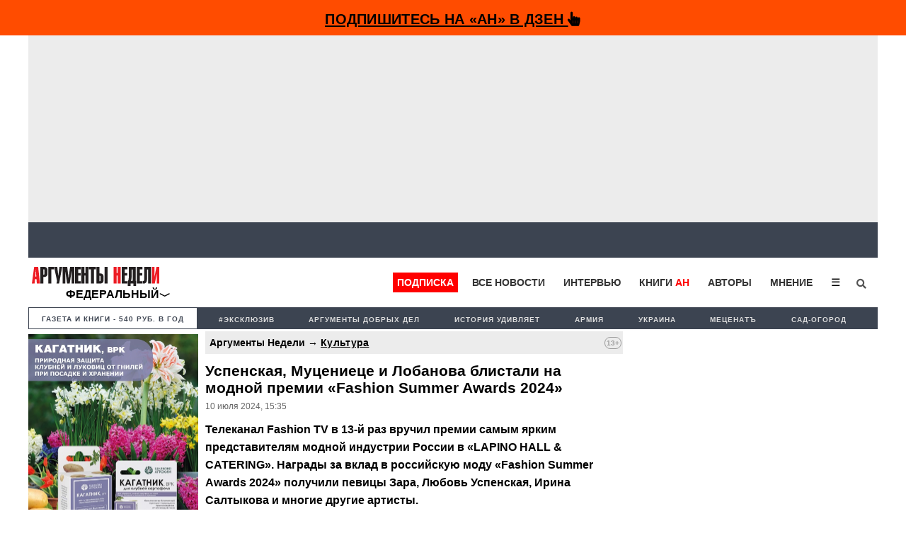

--- FILE ---
content_type: text/html; charset=utf-8
request_url: https://www.google.com/recaptcha/api2/aframe
body_size: 268
content:
<!DOCTYPE HTML><html><head><meta http-equiv="content-type" content="text/html; charset=UTF-8"></head><body><script nonce="_6Dnbyk3PkFURoVpSRtEPQ">/** Anti-fraud and anti-abuse applications only. See google.com/recaptcha */ try{var clients={'sodar':'https://pagead2.googlesyndication.com/pagead/sodar?'};window.addEventListener("message",function(a){try{if(a.source===window.parent){var b=JSON.parse(a.data);var c=clients[b['id']];if(c){var d=document.createElement('img');d.src=c+b['params']+'&rc='+(localStorage.getItem("rc::a")?sessionStorage.getItem("rc::b"):"");window.document.body.appendChild(d);sessionStorage.setItem("rc::e",parseInt(sessionStorage.getItem("rc::e")||0)+1);localStorage.setItem("rc::h",'1768880805739');}}}catch(b){}});window.parent.postMessage("_grecaptcha_ready", "*");}catch(b){}</script></body></html>